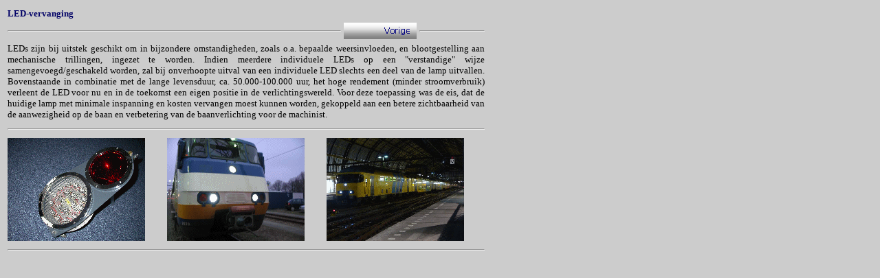

--- FILE ---
content_type: text/html
request_url: http://sts-projects.com/info_prod_3.htm
body_size: 1523
content:
<!DOCTYPE HTML PUBLIC "-//W3C//DTD HTML 4.01 Transitional//EN">
<html>
<head>
<title>home_info</title>
<meta http-equiv="Content-Type" content="text/html; charset=iso-8859-1">
<script language="JavaScript" type="text/JavaScript">
<!--
function MM_preloadImages() { //v3.0
  var d=document; if(d.images){ if(!d.MM_p) d.MM_p=new Array();
    var i,j=d.MM_p.length,a=MM_preloadImages.arguments; for(i=0; i<a.length; i++)
    if (a[i].indexOf("#")!=0){ d.MM_p[j]=new Image; d.MM_p[j++].src=a[i];}}
}

function MM_swapImgRestore() { //v3.0
  var i,x,a=document.MM_sr; for(i=0;a&&i<a.length&&(x=a[i])&&x.oSrc;i++) x.src=x.oSrc;
}

function MM_findObj(n, d) { //v4.01
  var p,i,x;  if(!d) d=document; if((p=n.indexOf("?"))>0&&parent.frames.length) {
    d=parent.frames[n.substring(p+1)].document; n=n.substring(0,p);}
  if(!(x=d[n])&&d.all) x=d.all[n]; for (i=0;!x&&i<d.forms.length;i++) x=d.forms[i][n];
  for(i=0;!x&&d.layers&&i<d.layers.length;i++) x=MM_findObj(n,d.layers[i].document);
  if(!x && d.getElementById) x=d.getElementById(n); return x;
}

function MM_swapImage() { //v3.0
  var i,j=0,x,a=MM_swapImage.arguments; document.MM_sr=new Array; for(i=0;i<(a.length-2);i+=3)
   if ((x=MM_findObj(a[i]))!=null){document.MM_sr[j++]=x; if(!x.oSrc) x.oSrc=x.src; x.src=a[i+2];}
}
//-->
</script>
</head>

<body bgcolor="#CCCCCC" onLoad="MM_preloadImages('image/vorige_b.gif')">
<table width="700" border="0">
  <tr> 
    <td width="490"><font color="#000066" size="2" face="Verdana"><strong>LED-vervanging</strong></font></td>
    <td width="194" colspan="2">&nbsp;</td>
  </tr>
  <tr> 
    <td><hr></td>
    <td width="96"><a href="info_producten.htm" onMouseOut="MM_swapImgRestore()" onMouseOver="MM_swapImage('Image4','','image/vorige_b.gif',1)"><img src="image/vorige.gif" name="Image4" width="106" height="24" border="0"></a></td>
    <td width="96"><hr></td>
  </tr>
</table>
<table width="700" border="0">
  <tr> 
    <td colspan="3"><div align="justify"><font size="2" face="Verdana">LEDs zijn 
        bij uitstek geschikt om in bijzondere omstandigheden, zoals o.a. bepaalde 
        weersinvloeden, en blootgestelling aan mechanische trillingen, ingezet 
        te worden. Indien meerdere individuele LEDs op een &quot;verstandige&quot; 
        wijze samengevoegd/geschakeld worden, zal bij onverhoopte uitval van een 
        individuele LED slechts een deel van de lamp uitvallen. Bovenstaande in 
        combinatie met de lange levensduur, ca. 50.000-100.000 uur, het hoge rendement 
        (minder stroomverbruik) verleent de LED voor nu en in de toekomst een 
        eigen positie in de verlichtingswereld. Voor deze toepassing was de eis, 
        dat de huidige lamp met minimale inspanning en kosten vervangen moest 
        kunnen worden, gekoppeld aan een betere zichtbaarheid van de aanwezigheid 
        op de baan en verbetering van de baanverlichting voor de machinist.</font></div></td>
  </tr>
  <tr> 
    <td colspan="3"><hr> </td>
  </tr>
  <tr> 
    <td><img src="Foto/frontsluit_200.gif" width="200" height="150"></td>
    <td><img src="Foto/trein1_200.gif" width="200" height="150"></td>
    <td><img src="Foto/trein_200.gif" width="200" height="150"></td>
  </tr>
  <tr> 
    <td colspan="3"><hr></td>
  </tr>
</table>
</body>
</html>
